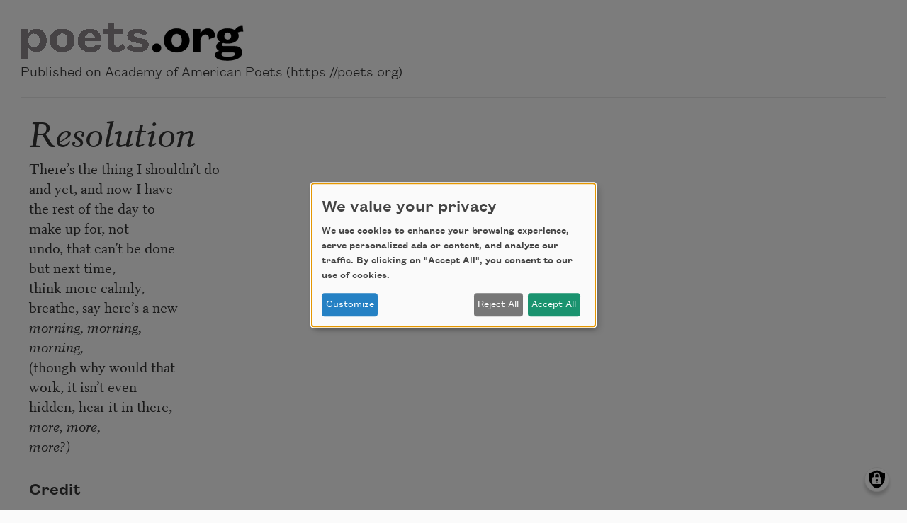

--- FILE ---
content_type: text/html; charset=UTF-8
request_url: https://poets.org/poem/resolution/print
body_size: 6201
content:
<!DOCTYPE html>
<html lang="en" dir="ltr" prefix="og: https://ogp.me/ns#">
  <head>
    <meta charset="utf-8" />
<meta name="description" content="Resolution - There&#8217;s the thing I shouldn&#8217;t do" />
<meta name="abstract" content="Resolution - There&#8217;s the thing I shouldn&#8217;t do" />
<meta name="keywords" content="poetry, poets, Resolution , Academy of American Poets" />
<link rel="canonical" href="https://poets.org/poem/resolution" />
<meta property="og:site_name" content="Poets.org" />
<meta property="og:type" content="Poem" />
<meta property="og:url" content="https://poets.org/poem/resolution" />
<meta property="og:title" content="Resolution" />
<meta property="og:description" content="There&#8217;s the thing I shouldn&#8217;t do" />
<meta property="og:image" content="https://api.poets.org/sites/default/files/poets-twitter.png" />
<meta property="og:updated_time" content="2020-12-22T12:42:09-05:00" />
<meta property="og:street_address" content="75 Maiden Lane, Suite 901" />
<meta property="og:locality" content="New York" />
<meta property="og:region" content="NY" />
<meta property="og:postal_code" content="10038" />
<meta property="og:country_name" content="United States" />
<meta property="og:email" content="academy@poets.org" />
<meta property="og:phone_number" content="(212) 274-0343" />
<meta property="og:fax_number" content="(212) 274-9427" />
<meta name="dcterms.title" content="Resolution by Lia Purpura - Poems | Academy of American Poets" />
<meta name="dcterms.creator" content="Academy of American Poets" />
<meta name="dcterms.subject" content="poetry, poets, Resolution" />
<meta name="dcterms.description" content="Resolution - The Academy of American Poets is the largest membership-based nonprofit organization fostering an appreciation for contemporary poetry and supporting American poets." />
<meta name="dcterms.type" content="text" />
<meta name="dcterms.format" content="text/html" />
<meta name="dcterms.identifier" content="https://poets.org/poem/resolution/print" />
<meta property="fb:app_id" content="370039556748135" />
<meta name="twitter:card" content="summary" />
<meta name="twitter:description" content="There&#8217;s the thing I shouldn&#8217;t do" />
<meta name="twitter:site" content="@POETSorg" />
<meta name="twitter:title" content="Resolution" />
<meta name="twitter:site:id" content="7235452" />
<meta name="twitter:image" content="https://poets.org/sites/default/files/styles/social_share/public/images/biographies/lia_purpura_0.png?itok=sVnSdId8" />
<meta name="twitter:image:alt" content="There&#8217;s the thing I shouldn&#8217;t do" />
<meta name="Generator" content="Drupal 10 (https://www.drupal.org)" />
<meta name="MobileOptimized" content="width" />
<meta name="HandheldFriendly" content="true" />
<meta name="viewport" content="width=device-width, initial-scale=1.0" />
<script type="application/ld+json">{
    "@context": "https://schema.org",
    "@graph": [
        {
            "@type": "Article",
            "headline": "Resolution",
            "description": "There&#8217;s the thing I shouldn&#8217;t do\nand yet, and now I have\nthe rest of the day to\nmake up for, not\nundo, that can&#8217;t be done\nbut next time,\nthink more calmly,\nbreathe, say here&#8217;s a new\nmorning, morning,\nmorning,\n(though why would that\nwork, it isn&#8217;t even\nhidden, hear it in there,\nmore, more,\nmore?)",
            "image": {
                "@type": "ImageObject",
                "url": "https://www.poets.org/sites/default/files/cdsn9odz_400x400.png",
                "width": "800",
                "height": "800"
            },
            "datePublished": "Thu, 07/21/2016 - 12:40",
            "dateModified": "Tue, 12/22/2020 - 12:42",
            "author": {
                "@type": "Organization",
                "name": "Poets.org - Academy of American Poets",
                "url": "https://poets.org/poem/resolution",
                "logo": {
                    "@type": "ImageObject",
                    "url": "https://www.poets.org/sites/default/files/large-blue-rgb-poets.org-logo-web.jpg",
                    "width": "60",
                    "height": "259"
                }
            },
            "publisher": {
                "@type": "Organization",
                "name": "Poets.org - Academy of American Poets",
                "url": "https://poets.org/poem/resolution",
                "logo": {
                    "@type": "ImageObject",
                    "url": "https://www.poets.org/sites/default/files/large-blue-rgb-poets.org-logo-web.jpg",
                    "width": "60",
                    "height": "259"
                }
            },
            "mainEntityOfPage": "https://poets.org/poem/resolution"
        },
        {
            "@type": "Organization",
            "@id": "https://poets.org/poem/resolution/print",
            "name": "Academy of American Poets",
            "url": "https://poets.org/",
            "telephone": "(212) 274-0343",
            "address": {
                "@type": "PostalAddress",
                "streetAddress": [
                    "75 Maiden Lane",
                    "Suite 901"
                ],
                "addressLocality": "New York",
                "addressRegion": "NY",
                "postalCode": "10038",
                "addressCountry": "USA"
            }
        }
    ]
}</script>
<link rel="icon" href="/themes/custom/stanza/favicon.ico" type="image/vnd.microsoft.icon" />

    <title>Resolution by Lia Purpura - Poems | Academy of American Poets</title>
    <link rel="stylesheet" media="all" href="/sites/default/files/css/css_Rs88DXnpEaWXuRLDKWF3UylxY0gSh3NuGam0dPeqw4o.css?delta=0&amp;language=en&amp;theme=stanza&amp;include=eJzLzkksytfPBpE6xSWJeVWJ-sn5-dmZqcUwbnpOflJiDoxXUJSZVwLkFGUWpOpDKJ3iyuKS1Fz9pMTiVADPZx7V" />
<link rel="stylesheet" media="all" href="/sites/default/files/css/css_BaLXuJuJSDgHiu0aPTdaVasthl9F7Hzjzmd6JyaFgA0.css?delta=1&amp;language=en&amp;theme=stanza&amp;include=eJzLzkksytfPBpE6xSWJeVWJ-sn5-dmZqcUwbnpOflJiDoxXUJSZVwLkFGUWpOpDKJ3iyuKS1Fz9pMTiVADPZx7V" />

    <script src="/libraries/klaro/dist/klaro-no-translations-no-css.js?t97ie4" defer id="klaro-js" type="971ec7ce8cca68beb3895b1f-text/javascript"></script>

    
<!-- Google tag (gtag.js) -->
<script async src="https://www.googletagmanager.com/gtag/js?id=G-ZCRT7WN8HQ" type="971ec7ce8cca68beb3895b1f-text/javascript"></script>
<script type="971ec7ce8cca68beb3895b1f-text/javascript">
  window.dataLayer = window.dataLayer || [];
  function gtag(){dataLayer.push(arguments);}
  gtag('js', new Date());

  gtag('config', 'G-ZCRT7WN8HQ');
</script>
  </head>
  <body class="node-type--poems">
        <a href="#main-content" class="visually-hidden focusable">
      Skip to main content
    </a>
    
      <div class="dialog-off-canvas-main-canvas" data-off-canvas-main-canvas>
    
<div class="layout-container layout-container--print p-4">
  <header role="banner">
    <div class="print-hero__logo-container">
      <a href="/" class="print-hero__logo">
        <img src="/themes/custom/stanza/assets/images/hero/Large-Grey-RGB-poets.png" alt="Poets.org" class="img-fluid">
      </a>
      <div class="print-hero__statement">Published on Academy of American Poets (https://poets.org)</div>
    </div>
  </header>
  <hr>
  <main class="container-fluid" id="main-content" role="main">
    <div class="row">
      <div class="col-12">
          <div>
    <div data-drupal-messages-fallback class="hidden"></div>
<div id="block-stanza-content">
  
    
      <article>

  
      <h2 class="font-serif font-italic">
      Resolution 
    </h2>
    

  
  <div>
    
            <div class="field field--body"><p><span class="long-line">There&#8217;s the thing I shouldn&#8217;t do</span><br>
<span class="long-line">and yet, and now I have</span><br>
<span class="long-line">the rest of the day to</span><br>
<span class="long-line">make up for, not</span><br>
<span class="long-line">undo, that can&#8217;t be done</span><br>
<span class="long-line">but next time,</span><br>
<span class="long-line">think more calmly,</span><br>
<span class="long-line">breathe, say here&#8217;s a new</span><br>
<span class="long-line"><em>morning, morning,</em></span><br>
<em><span class="long-line">morning,</span></em><br>
<span class="long-line">(though why would that</span><br>
<span class="long-line">work, it isn&#8217;t even</span><br>
<span class="long-line">hidden, hear it in there,</span><br>
<span class="long-line"><em>more, more,</em></span><br>
<em><span class="long-line">more?)</span></em></p>
</div>
      
  <div class="field field--field_credit">
    <div class="field__label">Credit</div>
              <div class="field__content"><p>Copyright &#169; 2016 by Lia Purpura. Originally published in&nbsp;<a href="https://www.poets.org/poetsorg/poem-day" target="_blank">Poem-a-Day</a>&nbsp;on August 8, 2016, by the Academy of American Poets.</p>
</div>
          </div>

  <div class="field field--field_about_this_poem">
    <div class="field__label">About this Poem</div>
              <div class="field__content"><p>&#8220;The way whole words and sounds nest in other words and sounds kept the surprises coming. By just recognizing kinned sounds, the poem spoke itself into being in a way that felt independent of my making.&#8221;<br>
<em>&#8212;Lia Purpura</em></p>
</div>
          </div>

  <div class="field field--field_author" itemprop="author">
    <div class="field__label">Author</div>
          <div>
              <div class="field__content"><article>

  
      <h2 class="font-serif font-italic">
      Lia Purpura
    </h2>
    

  
  <div>
    
      <div class="field field--field_image">
              <figure class="field__content">
            <img loading="lazy" src="/sites/default/files/images/biographies/lia_purpura_0.png" width="286" height="289" alt="Lia Purpura " />


          <figcaption class="poet__sidebar-img-caption">
            
          </figcaption>
        </figure>
          </div>
  
  
            <div class="field field--title">Lia Purpura</div>
      
            <div class="field field--body">Lia Purpura is the author of&nbsp;It Shouldn&#8217;t Have Been Beautiful&nbsp;(Penguin Books, 2015).</div>
      
  </div>

</article>
</div>
              </div>
      </div>

  <div class="field field--field_date_published" itemprop="datePublished">
    <div class="field__label">Date Published</div>
              <div class="field__content">08/08/2016</div>
          </div>

  </div>

</article>

  </div>

  </div>

      </div>
    </div>
    <footer role="contentinfo">
      Source URL: https://poets.org/poem/resolution
    </footer>
  </main>
</div>

  </div>

    
    <script type="application/json" data-drupal-selector="drupal-settings-json">{"path":{"baseUrl":"\/","pathPrefix":"","currentPath":"view_mode_page\/print\/node\/434321","currentPathIsAdmin":false,"isFront":false,"currentLanguage":"en"},"pluralDelimiter":"\u0003","suppressDeprecationErrors":true,"klaro":{"config":{"elementId":"klaro","storageMethod":"cookie","cookieName":"klaro","cookieExpiresAfterDays":180,"cookieDomain":"","groupByPurpose":true,"acceptAll":true,"hideDeclineAll":false,"hideLearnMore":false,"learnMoreAsButton":true,"additionalClass":" learn-more-as-button klaro-theme-stanza","htmlTexts":false,"autoFocus":true,"noticeAsModal":true,"privacyPolicy":"\/privacy","lang":"en","services":[{"name":"cms","default":true,"title":"Web Sessions","description":"Store data (e.g. cookie for user session) in your browser (required to use this website).","purposes":["cms"],"callbackCode":"","cookies":[["^[SESS|SSESS]","",""]],"required":true,"optOut":false,"onlyOnce":false,"contextualConsentOnly":false,"contextualConsentText":"","wrapperIdentifier":[],"translations":{"en":{"title":"Web Sessions"}}},{"name":"blackbaud","default":false,"title":"Blackbaud","description":"Blackbaud provides online fundraising, donation processing, and supporter engagement tools. These services enable secure donations, event registrations, and donor tracking. Disabling Blackbaud may limit the ability to make donations or access certain features related to fundraising and supporter management.","purposes":["cms"],"callbackCode":"","cookies":[],"required":true,"optOut":false,"onlyOnce":true,"contextualConsentOnly":false,"contextualConsentText":"","wrapperIdentifier":[],"translations":{"en":{"title":"Blackbaud"}}},{"name":"klaro","default":true,"title":"Consent manager","description":"Klaro! Cookie \u0026 Consent manager saves your consent status in the browser.","purposes":["cms"],"callbackCode":"","cookies":[["klaro","",""]],"required":true,"optOut":false,"onlyOnce":false,"contextualConsentOnly":false,"contextualConsentText":"","wrapperIdentifier":[],"translations":{"en":{"title":"Consent manager"}}},{"name":"getsitecontrol","default":false,"title":"GetSiteControl","description":"GetSiteControl is a widget platform used to display surveys, popups, contact forms, and other interactive elements on the website. It helps improve user engagement and collect feedback. Disabling this service may prevent certain popups or forms from displaying.","purposes":["analytics"],"callbackCode":"","cookies":[],"required":false,"optOut":false,"onlyOnce":false,"contextualConsentOnly":false,"contextualConsentText":"","wrapperIdentifier":[],"translations":{"en":{"title":"GetSiteControl"}}},{"name":"google_services","default":false,"title":"Google Services","description":"Services provided by Google, including analytics, advertising, fonts, and tag management.","purposes":["advertising","analytics"],"callbackCode":"","cookies":[["_ga","",""],["_ga_*","",""]],"required":false,"optOut":false,"onlyOnce":true,"contextualConsentOnly":false,"contextualConsentText":"","wrapperIdentifier":[],"translations":{"en":{"title":"Google Services"}}},{"name":"maxmind","default":false,"title":"MaxMind","description":"MaxMind provides IP-based geolocation services that help the website tailor content, language, or experiences based on a visitor\u2019s approximate location. This enhances usability and regional relevance. Disabling MaxMind may result in less localized content or features.","purposes":["analytics"],"callbackCode":"","cookies":[],"required":false,"optOut":false,"onlyOnce":true,"contextualConsentOnly":false,"contextualConsentText":"","wrapperIdentifier":[],"translations":{"en":{"title":"MaxMind"}}},{"name":"hcaptcha","default":false,"title":"hcaptcha","description":"hCaptcha is a bot protection service that helps secure forms and other interactive elements \r\n    on the website from abuse and spam. It distinguishes between human and automated access \r\n    using visual challenges. Disabling hCaptcha may prevent forms or certain features from working properly.","purposes":["cms"],"callbackCode":"","cookies":[],"required":true,"optOut":false,"onlyOnce":true,"contextualConsentOnly":false,"contextualConsentText":"","wrapperIdentifier":[],"translations":{"en":{"title":"hcaptcha"}}},{"name":"mixpanel","default":false,"title":"Mixpanel","description":"Mixpanel is an analytics platform that tracks user interactions and behaviors on the website to help improve functionality and user experience. It provides insights into how visitors engage with content and features. Disabling Mixpanel will limit our ability to analyze user behavior.","purposes":["analytics"],"callbackCode":"","cookies":[],"required":false,"optOut":false,"onlyOnce":true,"contextualConsentOnly":false,"contextualConsentText":"","wrapperIdentifier":[],"translations":{"en":{"title":"Mixpanel"}}},{"name":"soundcloud","default":false,"title":"Soundcloud","description":"This service allows the embedding of audio tracks from SoundCloud. It sets cookies and may transmit personal data to SoundCloud and its partners for analytics and advertising purposes.","purposes":["media"],"callbackCode":"","cookies":[["^ID=","",".soundcloud.com"],["^__gads","",".soundcloud.com"],["^_fbp","",".soundcloud.com"],["^_ga","",".soundcloud.com"],["^_ga_[A-Z0-9]","",".soundcloud.com"],["_gcl_au","",".soundcloud.com"],["^_sharedid","",".soundcloud.com"],["^_sharedid_cst","",".soundcloud.com"]],"required":false,"optOut":false,"onlyOnce":true,"contextualConsentOnly":false,"contextualConsentText":"","wrapperIdentifier":[],"translations":{"en":{"title":"Soundcloud"}}},{"name":"stripe","default":false,"title":"Stripe","description":"Stripe is used to process payments securely on our website. It sets cookies and loads scripts necessary for fraud prevention and transaction functionality. Disabling Stripe may prevent purchases or donations from being completed.","purposes":["cms"],"callbackCode":"","cookies":[["__stripe_sid","",""],["__stripe_mid","",""]],"required":true,"optOut":false,"onlyOnce":true,"contextualConsentOnly":false,"contextualConsentText":"","wrapperIdentifier":[],"translations":{"en":{"title":"Stripe"}}}],"translations":{"en":{"consentModal":{"title":"Use of personal data and cookies","description":"Please choose the services and 3rd party applications we would like to use.\r\n","privacyPolicy":{"name":"privacy policy","text":"To learn more, please read our {privacyPolicy}.\r\n"}},"consentNotice":{"title":"We value your privacy","changeDescription":"There were changes since your last visit, please update your consent.","description":"We use cookies to enhance your browsing experience, serve personalized ads or content, and analyze our traffic. By clicking on \u0022Accept All\u0022, you consent to our use of cookies. ","learnMore":"Customize","privacyPolicy":{"name":"privacy policy"}},"ok":"Accept All","save":"Save","decline":"Reject All","close":"Close","acceptAll":"Accept All","acceptSelected":"Accept selected","service":{"disableAll":{"title":"Toggle all services","description":"Use this switch to enable\/disable all services."},"optOut":{"title":"(opt-out)","description":"This service is loaded by default (opt-out possible)."},"required":{"title":"(always required)","description":"This service is always required."},"purposes":"Purposes","purpose":"Purpose"},"contextualConsent":{"acceptAlways":"Always","acceptOnce":"Yes (this time)","description":"Load external content supplied by {title}?"},"poweredBy":"Powered by Klaro!","purposeItem":{"service":"Service","services":"Services"},"privacyPolicy":{"name":"privacy policy","text":"To learn more, please read our {privacyPolicy}.\r\n"},"purposes":{"cms":{"title":"Functional","description":""},"advertising":{"title":"Advertising and Marketing","description":"Used to show relevant advertisements across websites."},"analytics":{"title":"Analytics","description":"Used to collect information about how visitors use our website."},"anti_fraud":{"title":"Anti_fraud","description":"Used to detect and prevent fraudulent activity."},"content":{"title":"Content","description":"Used to display third-party content like fonts, maps, or videos."},"media":{"title":"Media","description":"Allows the playback of audio or video content from third-party platforms. These services may collect data and use cookies."},"payments":{"title":"Payments","description":"Used to process payments securely."},"livechat":{"title":"Live chat","description":""},"security":{"title":"Security","description":""},"styling":{"title":"Styling","description":""},"external_content":{"title":"Embedded external content","description":""}}}},"showNoticeTitle":true,"styling":{"theme":["light"]}},"dialog_mode":"notice_modal","show_toggle_button":true,"toggle_button_icon":null,"show_close_button":false,"exclude_urls":[],"disable_urls":[]},"user":{"uid":0,"permissionsHash":"ea198931011d7f56373e4ccb20bd231c6f9b7962b680ad817f6fbb65cb8eebab"}}</script>
<script src="/sites/default/files/js/js_YCYHoe8qP2PYrMKUTuYlvtTTQioQAW0gxxsrYP1YKqE.js?scope=footer&amp;delta=0&amp;language=en&amp;theme=stanza&amp;include=eJw9iFEOgCAMxS4k4UhkyjQgMLI9P_T0Yoz-tGn3Qip-fzh1YVignoKdBq5-G53AizSolMlA7SJPMR8Gl1alyvbdWQQGpe7y_6I0Ao_S1Nm_ugEEAizK" type="971ec7ce8cca68beb3895b1f-text/javascript"></script>
<script src="/modules/contrib/klaro/js/klaro_placeholder.js" data-type="text/javascript" type="text/plain" data-name="stripe" data-src="https://js.stripe.com/v3/"></script>
<script src="/sites/default/files/js/js_LIPINF7rLZ-kqWCLOhmP44C6aZ9w-FhvxavYSBZf-nQ.js?scope=footer&amp;delta=2&amp;language=en&amp;theme=stanza&amp;include=eJw9iFEOgCAMxS4k4UhkyjQgMLI9P_T0Yoz-tGn3Qip-fzh1YVignoKdBq5-G53AizSolMlA7SJPMR8Gl1alyvbdWQQGpe7y_6I0Ao_S1Nm_ugEEAizK" type="971ec7ce8cca68beb3895b1f-text/javascript"></script>

  <script src="/cdn-cgi/scripts/7d0fa10a/cloudflare-static/rocket-loader.min.js" data-cf-settings="971ec7ce8cca68beb3895b1f-|49" defer></script></body>
</html>
